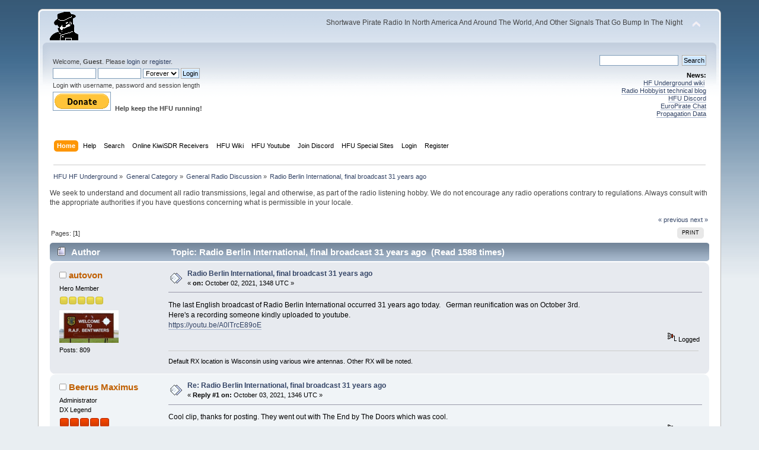

--- FILE ---
content_type: text/html; charset=ISO-8859-1
request_url: https://www.hfunderground.com/board/index.php?topic=87122.msg280637
body_size: 6292
content:
<!DOCTYPE html PUBLIC "-//W3C//DTD XHTML 1.0 Transitional//EN" "http://www.w3.org/TR/xhtml1/DTD/xhtml1-transitional.dtd">
<html xmlns="http://www.w3.org/1999/xhtml">
<head>
	<link rel="stylesheet" type="text/css" href="https://www.hfunderground.com/board/Themes/default/css/index.css?fin20" />
	<link rel="stylesheet" type="text/css" href="https://www.hfunderground.com/board/Themes/default/css/responsive.css?fin20" />
	<link rel="stylesheet" type="text/css" href="https://www.hfunderground.com/board/Themes/default/css/webkit.css" />
	<script type="text/javascript" src="https://www.hfunderground.com/board/Themes/default/scripts/script.js?fin20"></script>
	<script type="text/javascript" src="https://www.hfunderground.com/board/Themes/default/scripts/theme.js?fin20"></script>
	<script type="text/javascript"><!-- // --><![CDATA[
		var smf_theme_url = "https://www.hfunderground.com/board/Themes/default";
		var smf_default_theme_url = "https://www.hfunderground.com/board/Themes/default";
		var smf_images_url = "https://www.hfunderground.com/board/Themes/default/images";
		var smf_scripturl = "https://www.hfunderground.com/board/index.php?PHPSESSID=7bvktvkdrfmshvpeo5sr8prps5&amp;";
		var smf_iso_case_folding = false;
		var smf_charset = "ISO-8859-1";
		var ajax_notification_text = "Loading...";
		var ajax_notification_cancel_text = "Cancel";
	// ]]></script>
	<meta http-equiv="Content-Type" content="text/html; charset=ISO-8859-1" />
	<meta name="description" content="Radio Berlin International, final broadcast 31 years ago " />
	<title>Radio Berlin International, final broadcast 31 years ago </title>
	<meta name="viewport" content="width=device-width, initial-scale=1" />
	<meta name="robots" content="noindex" />
	<link rel="canonical" href="https://www.hfunderground.com/board/index.php?topic=87122.0" />
	<link rel="help" href="https://www.hfunderground.com/board/index.php?PHPSESSID=7bvktvkdrfmshvpeo5sr8prps5&amp;action=help" />
	<link rel="search" href="https://www.hfunderground.com/board/index.php?PHPSESSID=7bvktvkdrfmshvpeo5sr8prps5&amp;action=search" />
	<link rel="contents" href="https://www.hfunderground.com/board/index.php?PHPSESSID=7bvktvkdrfmshvpeo5sr8prps5&amp;" />
	<link rel="alternate" type="application/rss+xml" title="HFU HF Underground - RSS" href="https://www.hfunderground.com/board/index.php?PHPSESSID=7bvktvkdrfmshvpeo5sr8prps5&amp;type=rss;action=.xml" />
	<link rel="prev" href="https://www.hfunderground.com/board/index.php/topic,87122.0/prev_next,prev.html?PHPSESSID=7bvktvkdrfmshvpeo5sr8prps5" />
	<link rel="next" href="https://www.hfunderground.com/board/index.php/topic,87122.0/prev_next,next.html?PHPSESSID=7bvktvkdrfmshvpeo5sr8prps5" />
	<link rel="index" href="https://www.hfunderground.com/board/index.php/board,1.0.html?PHPSESSID=7bvktvkdrfmshvpeo5sr8prps5" />

</head>
<body>
<div id="wrapper" style="width: 90%">
	<div id="header"><div class="frame">
		<div id="top_section">
			<h1 class="forumtitle">
				<a href="https://www.hfunderground.com/board/index.php?PHPSESSID=7bvktvkdrfmshvpeo5sr8prps5&amp;"><img src="https://www.hfunderground.com/spy.png" alt="HFU HF Underground" /></a>
			</h1>
			<img id="upshrink" src="https://www.hfunderground.com/board/Themes/default/images/upshrink.png" alt="*" title="Shrink or expand the header." style="display: none;" />
			<div id="siteslogan" class="floatright">Shortwave Pirate Radio In North America And Around The World, And Other Signals That Go Bump In The Night</div>
		</div>
		<div id="upper_section" class="middletext">
			<div class="user">
				<script type="text/javascript" src="https://www.hfunderground.com/board/Themes/default/scripts/sha1.js"></script>
				<form id="guest_form" action="https://www.hfunderground.com/board/index.php?PHPSESSID=7bvktvkdrfmshvpeo5sr8prps5&amp;action=login2" method="post" accept-charset="ISO-8859-1"  onsubmit="hashLoginPassword(this, 'fadc7288919ab4269abf84a13e42e2d0');">
					<div class="info">Welcome, <strong>Guest</strong>. Please <a href="https://www.hfunderground.com/board/index.php?PHPSESSID=7bvktvkdrfmshvpeo5sr8prps5&amp;action=login">login</a> or <a href="https://www.hfunderground.com/board/index.php?PHPSESSID=7bvktvkdrfmshvpeo5sr8prps5&amp;action=register">register</a>.</div>
					<input type="text" name="user" size="10" class="input_text" />
					<input type="password" name="passwrd" size="10" class="input_password" />
					<select name="cookielength">
						<option value="60">1 Hour</option>
						<option value="1440">1 Day</option>
						<option value="10080">1 Week</option>
						<option value="43200">1 Month</option>
						<option value="-1" selected="selected">Forever</option>
					</select>
					<input type="submit" value="Login" class="button_submit" /><br />
					<div class="info">Login with username, password and session length</div>
					<input type="hidden" name="hash_passwrd" value="" /><input type="hidden" name="e91ee59c" value="fadc7288919ab4269abf84a13e42e2d0" />
				</form>

<form action="https://www.paypal.com/donate" method="post" target="_top">
<input type="hidden" name="hosted_button_id" value="WENN4ZM8V3SUE" />
<input type="image" src="https://www.paypalobjects.com/en_US/i/btn/btn_donate_LG.gif" border="0" name="submit" title="PayPal - The safer, easier way to pay online!" alt="Donate with PayPal button" />
<img alt="" border="0" src="https://www.paypal.com/en_US/i/scr/pixel.gif" width="1" height="1" />
<b>Help keep the HFU running!</b>
</form>


			</div>
			<div class="news normaltext">
				<form id="search_form" action="https://www.hfunderground.com/board/index.php?PHPSESSID=7bvktvkdrfmshvpeo5sr8prps5&amp;action=search2" method="post" accept-charset="ISO-8859-1">
					<input type="text" name="search" value="" class="input_text" />&nbsp;
					<input type="submit" name="submit" value="Search" class="button_submit" />
					<input type="hidden" name="advanced" value="0" />
					<input type="hidden" name="topic" value="87122" /></form>
				<h2>News: </h2>
				<p><a href="https://www.hfunderground.com/wiki/Main_Page" class="bbc_link" target="_blank">HF Underground wiki</a>&nbsp; <br /><a href="https://www.radiohobbyist.org/blog/" class="bbc_link" target="_blank">Radio Hobbyist technical blog</a><br /><a href="https://discord.gg/r6U6sf82wz" class="bbc_link" target="_blank">HFU Discord</a> <br /><a href="http://hfunderground.com/europirate_chat.php" class="bbc_link" target="_blank">EuroPirate Chat</a><br /><a href="https://www.hfunderground.com/propagation/" class="bbc_link" target="_blank">Propagation Data</a><br /></p>
			</div>
		</div>
		<br class="clear" />
		<script type="text/javascript"><!-- // --><![CDATA[
			var oMainHeaderToggle = new smc_Toggle({
				bToggleEnabled: true,
				bCurrentlyCollapsed: false,
				aSwappableContainers: [
					'upper_section'
				],
				aSwapImages: [
					{
						sId: 'upshrink',
						srcExpanded: smf_images_url + '/upshrink.png',
						altExpanded: 'Shrink or expand the header.',
						srcCollapsed: smf_images_url + '/upshrink2.png',
						altCollapsed: 'Shrink or expand the header.'
					}
				],
				oThemeOptions: {
					bUseThemeSettings: false,
					sOptionName: 'collapse_header',
					sSessionVar: 'e91ee59c',
					sSessionId: 'fadc7288919ab4269abf84a13e42e2d0'
				},
				oCookieOptions: {
					bUseCookie: true,
					sCookieName: 'upshrink'
				}
			});
		// ]]></script>
		<div id="main_menu">
			<ul class="dropmenu" id="menu_nav">
				<li id="button_home">
					<a class="active firstlevel" href="https://www.hfunderground.com/board/index.php?PHPSESSID=7bvktvkdrfmshvpeo5sr8prps5&amp;">
						<span class="responsive_menu home"></span>
						<span class="last firstlevel">Home</span>
					</a>
				</li>
				<li id="button_help">
					<a class="firstlevel" href="https://www.hfunderground.com/board/index.php?PHPSESSID=7bvktvkdrfmshvpeo5sr8prps5&amp;action=help">
						<span class="responsive_menu help"></span>
						<span class="firstlevel">Help</span>
					</a>
				</li>
				<li id="button_search">
					<a class="firstlevel" href="https://www.hfunderground.com/board/index.php?PHPSESSID=7bvktvkdrfmshvpeo5sr8prps5&amp;action=search">
						<span class="responsive_menu search"></span>
						<span class="firstlevel">Search</span>
					</a>
				</li>
				<li id="button_menu_actionSDR">
					<a class="firstlevel" href="https://www.hfunderground.com/board/index.php?PHPSESSID=7bvktvkdrfmshvpeo5sr8prps5&amp;">
						<span class="responsive_menu menu_actionSDR"></span>
						<span class="firstlevel">Online KiwiSDR Receivers</span>
					</a>
					<ul>
						<li>
							<a href="http://sdr.hfunderground.com:8073/?f=6925usb" target="_blank"">
								<span>KiwiSDR Online Radio - 120 ft T2FD</span>
							</a>
						</li>
						<li>
							<a href="http://sdr.hfunderground.com:8074/?f=6925usb" target="_blank"">
								<span>KiwiSDR Online Radio - 250 ft V-Beam</span>
							</a>
						</li>
						<li>
							<a href="http://sdr.hfunderground.com:8075/?f=6925usb" target="_blank"">
								<span>KiwiSDR Online Radio - 400 ft South Beverage</span>
							</a>
						</li>
						<li>
							<a href="http://sdr.hfunderground.com:8076/?f=1710amn" target="_blank"">
								<span>KiwiSDR Online Radio - 500 ft Northeast Beverage</span>
							</a>
						</li>
						<li>
							<a href="http://sdr.hfunderground.com:8077/?f=6925usb" target="_blank"">
								<span>KiwiSDR Online Radio - 900 ft Sky Loop</span>
							</a>
						</li>
					</ul>
				</li>
				<li id="button_wiki0">
					<a class="firstlevel" href="https://www.hfunderground.com/wiki/Main_Page" target="_blank"">
						<span class="responsive_menu wiki0"></span>
						<span class="firstlevel">HFU Wiki</span>
					</a>
				</li>
				<li id="button_youtubehfu">
					<a class="firstlevel" href="https://www.youtube.com/@hfunderground2782" target="_blank"">
						<span class="responsive_menu youtubehfu"></span>
						<span class="firstlevel">HFU Youtube</span>
					</a>
				</li>
				<li id="button_chat">
					<a class="firstlevel" href="https://discord.gg/r6U6sf82wz" target="_blank"">
						<span class="responsive_menu chat"></span>
						<span class="firstlevel">Join Discord</span>
					</a>
				</li>
				<li id="button_menu_action">
					<a class="firstlevel" href="https://www.hfunderground.com/board/index.php?PHPSESSID=7bvktvkdrfmshvpeo5sr8prps5&amp;">
						<span class="responsive_menu menu_action"></span>
						<span class="firstlevel">HFU Special Sites</span>
					</a>
					<ul>
						<li>
							<a href="https://www.hfunderground.com/wiki/Main_Page" target="_blank"">
								<span>HFU Wiki</span>
							</a>
						</li>
						<li>
							<a href="https://www.youtube.com/@hfunderground2782" target="_blank"">
								<span>HFU YouTube</span>
							</a>
						</li>
						<li>
							<a href="https://radiohobbyist.org/waterfalls/" target="_blank"">
								<span>Daily 43 mb waterfalls</span>
							</a>
						</li>
						<li>
							<a href="https://www.hfunderground.com/sstv_pics_11_meters/" target="_blank"">
								<span>Online SSTV Decoder</span>
							</a>
						</li>
						<li>
							<a href="https://www.hfunderground.com/propagation/index.html" target="_blank"">
								<span>Propagation Data</span>
							</a>
						</li>
						<li>
							<a href="https://www.hfunderground.com/on_the_air/update.php" target="_blank"">
								<span>Real Time SWBC Schedule</span>
							</a>
						</li>
						<li>
							<a href="https://www.radiohobbyist.org/blog/" target="_blank"">
								<span>RadioHobbyist.org Blog</span>
							</a>
						</li>
						<li>
							<a href="https://twitter.com/HfundergroundC" target="_blank"">
								<span class="last">Twitter</span>
							</a>
						</li>
					</ul>
				</li>
				<li id="button_login">
					<a class="firstlevel" href="https://www.hfunderground.com/board/index.php?PHPSESSID=7bvktvkdrfmshvpeo5sr8prps5&amp;action=login">
						<span class="responsive_menu login"></span>
						<span class="firstlevel">Login</span>
					</a>
				</li>
				<li id="button_register">
					<a class="firstlevel" href="https://www.hfunderground.com/board/index.php?PHPSESSID=7bvktvkdrfmshvpeo5sr8prps5&amp;action=register">
						<span class="responsive_menu register"></span>
						<span class="last firstlevel">Register</span>
					</a>
				</li>
			</ul>
		</div>
		<br class="clear" />
	</div></div>
	<div id="content_section"><div class="frame">
		<div id="main_content_section">
	<div class="navigate_section">
		<ul>
			<li>
				<a href="https://www.hfunderground.com/board/index.php?PHPSESSID=7bvktvkdrfmshvpeo5sr8prps5&amp;"><span>HFU HF Underground</span></a> &#187;
			</li>
			<li>
				<a href="https://www.hfunderground.com/board/index.php?PHPSESSID=7bvktvkdrfmshvpeo5sr8prps5&amp;#c1"><span>General Category</span></a> &#187;
			</li>
			<li>
				<a href="https://www.hfunderground.com/board/index.php/board,1.0.html?PHPSESSID=7bvktvkdrfmshvpeo5sr8prps5"><span>General Radio Discussion</span></a> &#187;
			</li>
			<li class="last">
				<a href="https://www.hfunderground.com/board/index.php/topic,87122.0.html?PHPSESSID=7bvktvkdrfmshvpeo5sr8prps5"><span>Radio Berlin International, final broadcast 31 years ago </span></a>
			</li>
		</ul>
	</div>
We seek to understand and document all radio transmissions, legal and otherwise, as part of the radio listening hobby. We do not encourage any radio operations contrary to regulations. 
Always consult with the appropriate authorities if you have questions concerning what is permissible in your locale. 
<p>


			<a id="top"></a>
			<a id="msg280637"></a><a id="new"></a>
			<div class="pagesection">
				<div class="nextlinks"><a href="https://www.hfunderground.com/board/index.php/topic,87122.0/prev_next,prev.html?PHPSESSID=7bvktvkdrfmshvpeo5sr8prps5#new">&laquo; previous</a> <a href="https://www.hfunderground.com/board/index.php/topic,87122.0/prev_next,next.html?PHPSESSID=7bvktvkdrfmshvpeo5sr8prps5#new">next &raquo;</a></div>
		<div class="buttonlist floatright">
			<ul>
				<li><a class="button_strip_print" href="https://www.hfunderground.com/board/index.php?PHPSESSID=7bvktvkdrfmshvpeo5sr8prps5&amp;action=printpage;topic=87122.0" rel="new_win nofollow"><span class="last">Print</span></a></li>
			</ul>
		</div>
				<div class="pagelinks floatleft">Pages: [<strong>1</strong>] </div>
			</div>
			<div id="forumposts">
				<div class="cat_bar">
					<h3 class="catbg">
						<img src="https://www.hfunderground.com/board/Themes/default/images/topic/normal_post.gif" align="bottom" alt="" />
						<span id="author">Author</span>
						Topic: Radio Berlin International, final broadcast 31 years ago  &nbsp;(Read 1588 times)
					</h3>
				</div>
				<form action="https://www.hfunderground.com/board/index.php?PHPSESSID=7bvktvkdrfmshvpeo5sr8prps5&amp;action=quickmod2;topic=87122.0" method="post" accept-charset="ISO-8859-1" name="quickModForm" id="quickModForm" style="margin: 0;" onsubmit="return oQuickModify.bInEditMode ? oQuickModify.modifySave('fadc7288919ab4269abf84a13e42e2d0', 'e91ee59c') : false">
				<div class="windowbg">
					<span class="topslice"><span></span></span>
					<div class="post_wrapper">
						<div class="poster">
							<h4>
								<img src="https://www.hfunderground.com/board/Themes/default/images/useroff.gif" alt="Offline" />
								<a href="https://www.hfunderground.com/board/index.php?PHPSESSID=7bvktvkdrfmshvpeo5sr8prps5&amp;action=profile;u=98096" title="View the profile of autovon">autovon</a>
							</h4>
							<ul class="reset smalltext" id="msg_280637_extra_info">
								<li class="postgroup">Hero Member</li>
								<li class="stars"><img src="https://www.hfunderground.com/board/Themes/default/images/star.gif" alt="*" /><img src="https://www.hfunderground.com/board/Themes/default/images/star.gif" alt="*" /><img src="https://www.hfunderground.com/board/Themes/default/images/star.gif" alt="*" /><img src="https://www.hfunderground.com/board/Themes/default/images/star.gif" alt="*" /><img src="https://www.hfunderground.com/board/Themes/default/images/star.gif" alt="*" /></li>
								<li class="avatar">
									<a href="https://www.hfunderground.com/board/index.php?PHPSESSID=7bvktvkdrfmshvpeo5sr8prps5&amp;action=profile;u=98096">
										<img class="avatar" src="https://www.hfunderground.com/board/index.php?PHPSESSID=7bvktvkdrfmshvpeo5sr8prps5&amp;action=dlattach;attach=14539;type=avatar" alt="" />
									</a>
								</li>
								<li class="postcount">Posts: 809</li>
								<li class="profile">
									<ul>
									</ul>
								</li>
							</ul>
						</div>
						<div class="postarea">
							<div class="flow_hidden">
								<div class="keyinfo">
									<div class="messageicon">
										<img src="https://www.hfunderground.com/board/Themes/default/images/post/xx.gif" alt="" />
									</div>
									<h5 id="subject_280637">
										<a href="https://www.hfunderground.com/board/index.php/topic,87122.msg280637.html?PHPSESSID=7bvktvkdrfmshvpeo5sr8prps5#msg280637" rel="nofollow">Radio Berlin International, final broadcast 31 years ago </a>
									</h5>
									<div class="smalltext">&#171; <strong> on:</strong> October 02, 2021, 1348 UTC &#187;</div>
									<div id="msg_280637_quick_mod"></div>
								</div>
							</div>
							<div class="post">
								<div class="inner" id="msg_280637">The last English broadcast of Radio Berlin International occurred 31 years ago today.&nbsp; &nbsp;German reunification was on October 3rd. <br />Here&#039;s a recording someone kindly uploaded to youtube. <br /><a href="https://youtu.be/A0lTrcE89oE" class="bbc_link" target="_blank">https://youtu.be/A0lTrcE89oE</a></div>
							</div>
						</div>
						<div class="moderatorbar">
							<div class="smalltext modified" id="modified_280637">
							</div>
							<div class="smalltext reportlinks">
								<img src="https://www.hfunderground.com/board/Themes/default/images/ip.gif" alt="" />
								Logged
							</div>
							<div class="signature" id="msg_280637_signature">Default RX location is Wisconsin using various wire antennas. Other RX will be noted.</div>
						</div>
					</div>
					<span class="botslice"><span></span></span>
				</div>
				<hr class="post_separator" />
				<a id="msg280900"></a>
				<div class="windowbg2">
					<span class="topslice"><span></span></span>
					<div class="post_wrapper">
						<div class="poster">
							<h4>
								<img src="https://www.hfunderground.com/board/Themes/default/images/useroff.gif" alt="Offline" />
								<a href="https://www.hfunderground.com/board/index.php?PHPSESSID=7bvktvkdrfmshvpeo5sr8prps5&amp;action=profile;u=9" title="View the profile of Beerus Maximus">Beerus Maximus</a>
							</h4>
							<ul class="reset smalltext" id="msg_280900_extra_info">
								<li class="membergroup">Administrator</li>
								<li class="postgroup">DX Legend</li>
								<li class="stars"><img src="https://www.hfunderground.com/board/Themes/default/images/staradmin.gif" alt="*" /><img src="https://www.hfunderground.com/board/Themes/default/images/staradmin.gif" alt="*" /><img src="https://www.hfunderground.com/board/Themes/default/images/staradmin.gif" alt="*" /><img src="https://www.hfunderground.com/board/Themes/default/images/staradmin.gif" alt="*" /><img src="https://www.hfunderground.com/board/Themes/default/images/staradmin.gif" alt="*" /></li>
								<li class="avatar">
									<a href="https://www.hfunderground.com/board/index.php?PHPSESSID=7bvktvkdrfmshvpeo5sr8prps5&amp;action=profile;u=9">
										<img class="avatar" src="https://www.hfunderground.com/board/index.php?PHPSESSID=7bvktvkdrfmshvpeo5sr8prps5&amp;action=dlattach;attach=1631;type=avatar" alt="" />
									</a>
								</li>
								<li class="postcount">Posts: 1453</li>
								Spookytown!<br />
								<li class="blurb">hold my beer and watch this</li>
								<li class="profile">
									<ul>
										<li><a href="http://hfunderground.com/blog/?author=4" title="Beerus&#039; 30 Below Site" target="_blank" class="new_win"><img src="https://www.hfunderground.com/board/Themes/default/images/www_sm.gif" alt="Beerus&#039; 30 Below Site" /></a></li>
										<li><a href="https://www.hfunderground.com/board/index.php?PHPSESSID=7bvktvkdrfmshvpeo5sr8prps5&amp;action=emailuser;sa=email;msg=280900" rel="nofollow"><img src="https://www.hfunderground.com/board/Themes/default/images/email_sm.gif" alt="Email" title="Email" /></a></li>
									</ul>
								</li>
							</ul>
						</div>
						<div class="postarea">
							<div class="flow_hidden">
								<div class="keyinfo">
									<div class="messageicon">
										<img src="https://www.hfunderground.com/board/Themes/default/images/post/xx.gif" alt="" />
									</div>
									<h5 id="subject_280900">
										<a href="https://www.hfunderground.com/board/index.php/topic,87122.msg280900.html?PHPSESSID=7bvktvkdrfmshvpeo5sr8prps5#msg280900" rel="nofollow">Re: Radio Berlin International, final broadcast 31 years ago </a>
									</h5>
									<div class="smalltext">&#171; <strong>Reply #1 on:</strong> October 03, 2021, 1346 UTC &#187;</div>
									<div id="msg_280900_quick_mod"></div>
								</div>
							</div>
							<div class="post">
								<div class="inner" id="msg_280900">Cool clip, thanks for posting. They went out with The End by The Doors which was cool.</div>
							</div>
						</div>
						<div class="moderatorbar">
							<div class="smalltext modified" id="modified_280900">
							</div>
							<div class="smalltext reportlinks">
								<img src="https://www.hfunderground.com/board/Themes/default/images/ip.gif" alt="" />
								Logged
							</div>
							<div class="signature" id="msg_280900_signature"># Genetically engineered sentient sausage &amp; undisputed inventor of the end-fed dipole. I also invented the schlumpy dipole.<br /># KiwiSDR, NetSDR, Airspy HF+, Airspy HF+ Discovery, TS-590, IC-7610, FTDX10, ANAN 7000 DLE MKII<br /># beerusmaximus@gmail.com * North Shore, Massachusetts</div>
						</div>
					</div>
					<span class="botslice"><span></span></span>
				</div>
				<hr class="post_separator" />
				</form>
			</div>
			<a id="lastPost"></a>
			<div class="pagesection">
				
		<div class="buttonlist floatright">
			<ul>
				<li><a class="button_strip_print" href="https://www.hfunderground.com/board/index.php?PHPSESSID=7bvktvkdrfmshvpeo5sr8prps5&amp;action=printpage;topic=87122.0" rel="new_win nofollow"><span class="last">Print</span></a></li>
			</ul>
		</div>
				<div class="pagelinks floatleft">Pages: [<strong>1</strong>] </div>
				<div class="nextlinks_bottom"><a href="https://www.hfunderground.com/board/index.php/topic,87122.0/prev_next,prev.html?PHPSESSID=7bvktvkdrfmshvpeo5sr8prps5#new">&laquo; previous</a> <a href="https://www.hfunderground.com/board/index.php/topic,87122.0/prev_next,next.html?PHPSESSID=7bvktvkdrfmshvpeo5sr8prps5#new">next &raquo;</a></div>
			</div>
	<div class="navigate_section">
		<ul>
			<li>
				<a href="https://www.hfunderground.com/board/index.php?PHPSESSID=7bvktvkdrfmshvpeo5sr8prps5&amp;"><span>HFU HF Underground</span></a> &#187;
			</li>
			<li>
				<a href="https://www.hfunderground.com/board/index.php?PHPSESSID=7bvktvkdrfmshvpeo5sr8prps5&amp;#c1"><span>General Category</span></a> &#187;
			</li>
			<li>
				<a href="https://www.hfunderground.com/board/index.php/board,1.0.html?PHPSESSID=7bvktvkdrfmshvpeo5sr8prps5"><span>General Radio Discussion</span></a> &#187;
			</li>
			<li class="last">
				<a href="https://www.hfunderground.com/board/index.php/topic,87122.0.html?PHPSESSID=7bvktvkdrfmshvpeo5sr8prps5"><span>Radio Berlin International, final broadcast 31 years ago </span></a>
			</li>
		</ul>
	</div>
			<div id="moderationbuttons"></div>
			<div class="plainbox" id="display_jump_to">&nbsp;</div>
		<br class="clear" />
				<script type="text/javascript" src="https://www.hfunderground.com/board/Themes/default/scripts/topic.js"></script>
				<script type="text/javascript"><!-- // --><![CDATA[
					if ('XMLHttpRequest' in window)
					{
						var oQuickModify = new QuickModify({
							sScriptUrl: smf_scripturl,
							bShowModify: true,
							iTopicId: 87122,
							sTemplateBodyEdit: '\n\t\t\t\t\t\t\t\t<div id="quick_edit_body_container" style="width: 90%">\n\t\t\t\t\t\t\t\t\t<div id="error_box" style="padding: 4px;" class="error"><' + '/div>\n\t\t\t\t\t\t\t\t\t<textarea class="editor" name="message" rows="12" style="width: 100%; margin-bottom: 10px;" tabindex="1">%body%<' + '/textarea><br />\n\t\t\t\t\t\t\t\t\t<input type="hidden" name="e91ee59c" value="fadc7288919ab4269abf84a13e42e2d0" />\n\t\t\t\t\t\t\t\t\t<input type="hidden" name="topic" value="87122" />\n\t\t\t\t\t\t\t\t\t<input type="hidden" name="msg" value="%msg_id%" />\n\t\t\t\t\t\t\t\t\t<div class="righttext">\n\t\t\t\t\t\t\t\t\t\t<input type="submit" name="post" value="Save" tabindex="2" onclick="return oQuickModify.modifySave(\'fadc7288919ab4269abf84a13e42e2d0\', \'e91ee59c\');" accesskey="s" class="button_submit" />&nbsp;&nbsp;<input type="submit" name="cancel" value="Cancel" tabindex="3" onclick="return oQuickModify.modifyCancel();" class="button_submit" />\n\t\t\t\t\t\t\t\t\t<' + '/div>\n\t\t\t\t\t\t\t\t<' + '/div>',
							sTemplateSubjectEdit: '<input type="text" style="width: 90%;" name="subject" value="%subject%" size="80" maxlength="80" tabindex="4" class="input_text" />',
							sTemplateBodyNormal: '%body%',
							sTemplateSubjectNormal: '<a hr'+'ef="https://www.hfunderground.com/board/index.php?PHPSESSID=7bvktvkdrfmshvpeo5sr8prps5&amp;'+'?topic=87122.msg%msg_id%#msg%msg_id%" rel="nofollow">%subject%<' + '/a>',
							sTemplateTopSubject: 'Topic: %subject% &nbsp;(Read 1588 times)',
							sErrorBorderStyle: '1px solid red'
						});

						aJumpTo[aJumpTo.length] = new JumpTo({
							sContainerId: "display_jump_to",
							sJumpToTemplate: "<label class=\"smalltext\" for=\"%select_id%\">Jump to:<" + "/label> %dropdown_list%",
							iCurBoardId: 1,
							iCurBoardChildLevel: 0,
							sCurBoardName: "General Radio Discussion",
							sBoardChildLevelIndicator: "==",
							sBoardPrefix: "=> ",
							sCatSeparator: "-----------------------------",
							sCatPrefix: "",
							sGoButtonLabel: "go"
						});

						aIconLists[aIconLists.length] = new IconList({
							sBackReference: "aIconLists[" + aIconLists.length + "]",
							sIconIdPrefix: "msg_icon_",
							sScriptUrl: smf_scripturl,
							bShowModify: true,
							iBoardId: 1,
							iTopicId: 87122,
							sSessionId: "fadc7288919ab4269abf84a13e42e2d0",
							sSessionVar: "e91ee59c",
							sLabelIconList: "Message Icon",
							sBoxBackground: "transparent",
							sBoxBackgroundHover: "#ffffff",
							iBoxBorderWidthHover: 1,
							sBoxBorderColorHover: "#adadad" ,
							sContainerBackground: "#ffffff",
							sContainerBorder: "1px solid #adadad",
							sItemBorder: "1px solid #ffffff",
							sItemBorderHover: "1px dotted gray",
							sItemBackground: "transparent",
							sItemBackgroundHover: "#e0e0f0"
						});
					}
				// ]]></script> <div style="text-align:center;line-height:150%"> <a href="https://www.hfunderground.com/zazl/hfunderground_house_flag-256791226260807741.html" rel="nofollow" > <img src="https://www.hfunderground.com/zazl/hfunderground_house_flag-rb402c3bdf04b4af499373b28f3dbf69f_tt2h4_325.jpg?bg=0xffffff" alt="HFUnderground T-Shirt" style="border:0;" /> </a> <br /> <a href="https://www.hfunderground.com/zazl/hfunderground_house_flag-256791226260807741.html" rel="nofollow" >HFUnderground House Flag</a> <br />by <a href="https://www.hfunderground.com/zazl/mitchelltimedesigns.html" rel="nofollow">MitchellTimeDesigns</a> </div>
		</div>
	</div></div>
	<div id="footer_section"><div class="frame">
		<ul class="reset">
		<li class> <a href="https://www.hfunderground.com/board/index.php?PHPSESSID=7bvktvkdrfmshvpeo5sr8prps5&amp;/topic,42784.0.html">Privacy Policy</a> </li>
			<li class="copyright">
			<span class="smalltext" style="display: inline; visibility: visible; font-family: Verdana, Arial, sans-serif;"><a href="https://www.hfunderground.com/board/index.php?PHPSESSID=7bvktvkdrfmshvpeo5sr8prps5&amp;action=credits" title="Simple Machines Forum" target="_blank" class="new_win">SMF 2.0.14</a> |
 <a href="http://www.simplemachines.org/about/smf/license.php" title="License" target="_blank" class="new_win">SMF &copy; 2017</a>, <a href="http://www.simplemachines.org" title="Simple Machines" target="_blank" class="new_win">Simple Machines</a>
			</span></li>
			<li><a id="button_xhtml" href="http://validator.w3.org/check?uri=referer" target="_blank" class="new_win" title="Valid XHTML 1.0!"><span>XHTML</span></a></li>
			<li><a id="button_rss" href="https://www.hfunderground.com/board/index.php?PHPSESSID=7bvktvkdrfmshvpeo5sr8prps5&amp;action=.xml;type=rss" class="new_win"><span>RSS</span></a></li>
			<li class="last"><a id="button_wap2" href="https://www.hfunderground.com/board/index.php?PHPSESSID=7bvktvkdrfmshvpeo5sr8prps5&amp;wap2" class="new_win"><span>WAP2</span></a></li>
		</ul>
	</div></div>
</div>
</body></html>